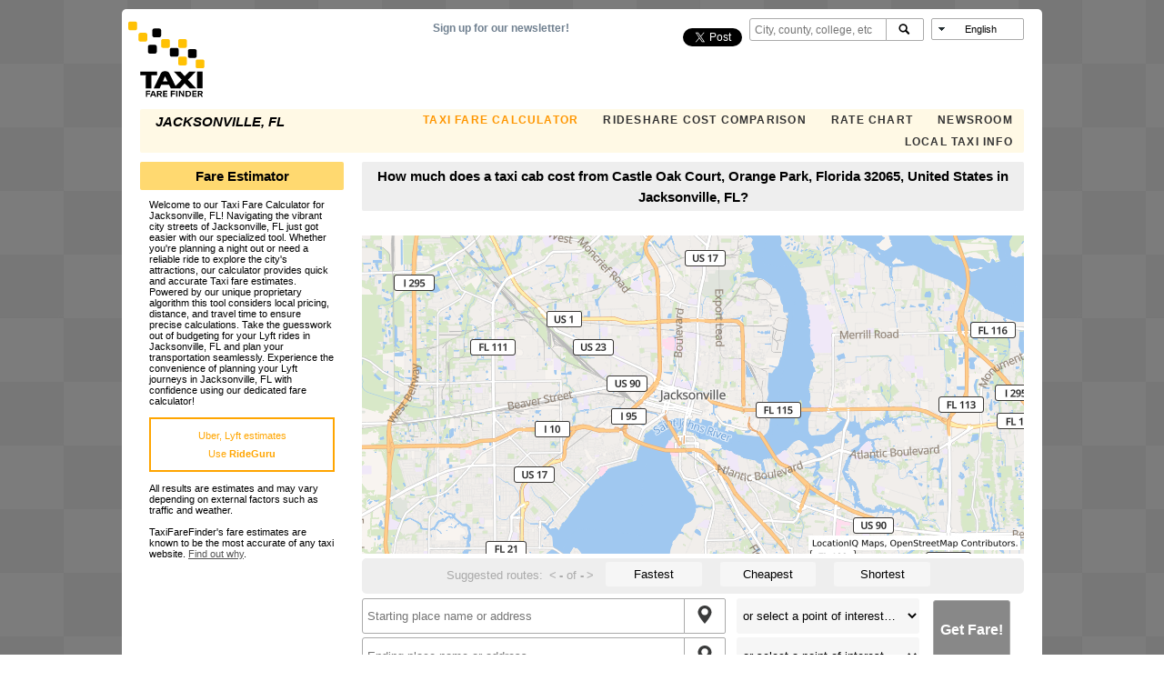

--- FILE ---
content_type: text/html; charset=utf-8
request_url: https://www.google.com/recaptcha/api2/aframe
body_size: 267
content:
<!DOCTYPE HTML><html><head><meta http-equiv="content-type" content="text/html; charset=UTF-8"></head><body><script nonce="kbdBDfex-NyJo8V-pa3GMA">/** Anti-fraud and anti-abuse applications only. See google.com/recaptcha */ try{var clients={'sodar':'https://pagead2.googlesyndication.com/pagead/sodar?'};window.addEventListener("message",function(a){try{if(a.source===window.parent){var b=JSON.parse(a.data);var c=clients[b['id']];if(c){var d=document.createElement('img');d.src=c+b['params']+'&rc='+(localStorage.getItem("rc::a")?sessionStorage.getItem("rc::b"):"");window.document.body.appendChild(d);sessionStorage.setItem("rc::e",parseInt(sessionStorage.getItem("rc::e")||0)+1);localStorage.setItem("rc::h",'1769199017268');}}}catch(b){}});window.parent.postMessage("_grecaptcha_ready", "*");}catch(b){}</script></body></html>